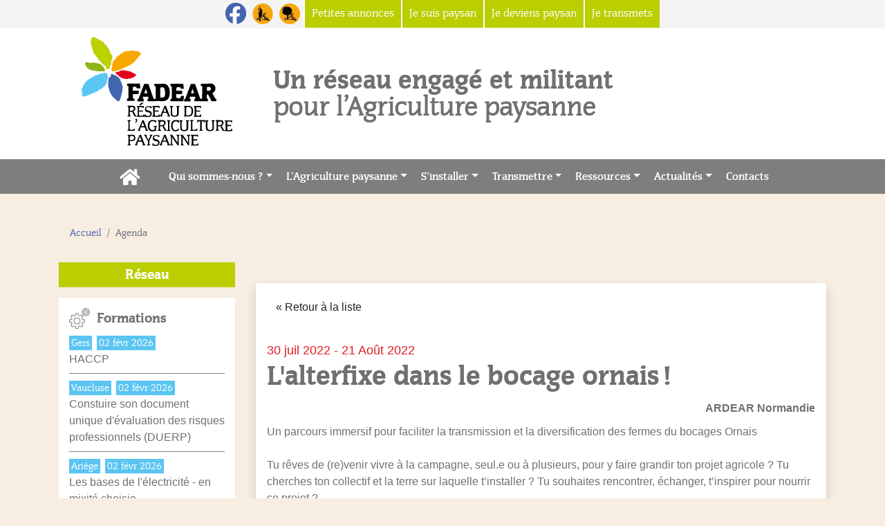

--- FILE ---
content_type: text/html; charset=UTF-8
request_url: https://www.agriculturepaysanne.org/agenda/evenement.php?id=423
body_size: 6548
content:
<!doctype html>
<html lang="fr">
  <head>
    <!-- Required meta tags -->
    <meta charset="utf-8">
    <meta name="viewport" content="width=device-width, initial-scale=1, shrink-to-fit=no">

    <!-- Bootstrap CSS -->
    <link rel="stylesheet" href="https://stackpath.bootstrapcdn.com/bootstrap/4.5.2/css/bootstrap.min.css" integrity="sha384-JcKb8q3iqJ61gNV9KGb8thSsNjpSL0n8PARn9HuZOnIxN0hoP+VmmDGMN5t9UJ0Z" crossorigin="anonymous">

    <title>Agenda - Fadear</title>
    <!-- Optional JavaScript -->
    <!-- jQuery first, then Popper.js, then Bootstrap JS -->
    <script src="https://code.jquery.com/jquery-3.5.1.slim.min.js" integrity="sha384-DfXdz2htPH0lsSSs5nCTpuj/zy4C+OGpamoFVy38MVBnE+IbbVYUew+OrCXaRkfj" crossorigin="anonymous"></script>
    <script src="https://cdn.jsdelivr.net/npm/popper.js@1.16.1/dist/umd/popper.min.js" integrity="sha384-9/reFTGAW83EW2RDu2S0VKaIzap3H66lZH81PoYlFhbGU+6BZp6G7niu735Sk7lN" crossorigin="anonymous"></script>
    <script src="https://stackpath.bootstrapcdn.com/bootstrap/4.5.2/js/bootstrap.min.js" integrity="sha384-B4gt1jrGC7Jh4AgTPSdUtOBvfO8shuf57BaghqFfPlYxofvL8/KUEfYiJOMMV+rV" crossorigin="anonymous"></script>
    <link rel="stylesheet" type="text/css" href="../squelettes/css/style.css">
    <link rel="stylesheet" type="text/css" href="../squelettes/css/menu.css">
    <script src="../squelettes/js/bootstrap-4-navbar.js"></script>

  </head>
  <body>

<header>
    <section class="topnav">
    	<div class="container">
    		<div class="row">
    			<div class="col-md-12 text-center px-0"><div class="scroll-h">
    				<a href="https://www.facebook.com/ReseauAgriculturePaysanne/" class="nav1" target="_blank"><img src="../squelettes/images/icones-08.png" alt="Compte facebook fadear" title="Compte facebook fadear"></a>
    				<a href="https://www.confederationpaysanne.fr/" class="nav1" target="_blank"><img src="../squelettes/images/icones-06.png" alt="Confédération Paysanne" title="Confédération Paysanne"></a>
    				<a href="http://lesamisdelaconf.org/" class="nav1" target="_blank"><img src="../squelettes/images/icones-01.png" alt="Les Ami·e·s de la Confédération paysanne" title="Les Ami·e·s de la Confédération paysanne"></a>
    				<a href="/annonces/" class="nav2">Petites annonces</a>
    				<a href="/L-Agriculture-paysanne" class="nav2">Je suis paysan</a>
    				<a href="/S-installer" class="nav2">Je deviens paysan</a>
    				<a href="/Transmettre" class="nav2 last">Je transmets</a>
    				<input type="text" name="search" class="top_search" style="display: none;">
                </div>
    			</div>	
    		</div>
    	</div>	<!-- end container-->
    </section>
    <section class="bandeau">
        <div class="container">
            <div class="row">
                <div class="col-md-3 col-5 text-md-right text-center px-0">
                    <a href="/" title="page d'accueil" class="logo"><img src="/IMG/logo/siteon0.png?1718610520" alt="logo fadear" class="img-fluid"></a>
                </div>
                <div class="col-md-9 col-7 d-flex align-items-center px-0">
                    <h1 class="slogan">Un réseau engagé et militant <span>pour l&#8217;Agriculture paysanne</span></h1>
                </div>    
            </div>
        </div>    <!-- end container-->
    </section>

    <section class="main_menu">
        <div class="container">
            <div class="row">
                <div class="col-md-12 d-md-flex justify-content-md-center align-items-md-center">
        <!-- Static navbar -->
        <nav class="navbar navbar-expand-md navbar-light btco-hover-menu">
            <a class="navbar-brand" href="/"><img src="../squelettes/images/icones-13.png"></a>
            <button class="navbar-toggler" type="button" data-toggle="collapse" data-target="#navbarNavDropdown" aria-controls="navbarNavDropdown" aria-expanded="false" aria-label="Toggle navigation">
                <span class="navbar-toggler-icon"></span>
            </button>
            <div class="collapse navbar-collapse" id="navbarNavDropdown">
                <ul class="navbar-nav">
                    
                    
                    <li class="nav-item dropdown">
                        <a class="nav-link dropdown-toggle" href="Qui-sommes-nous" id="rub_1" data-toggle="dropdown" aria-haspopup="true" aria-expanded="false">Qui sommes-nous&nbsp;?</a>
                        <ul class="dropdown-menu" aria-labelledby="rub_1">
                            <li class="shadow"><a class="dropdown-item d-block d-lg-none" href="../Qui-sommes-nous">Qui sommes-nous&nbsp;?</a></li>
                    
                            
                            <li class="shadow"><a class="dropdown-item dropdown-toggle" href="../Nos-missions">Nos missions</a>
                                <ul class="dropdown-menu">
                                    <li><a class="dropdown-item d-block d-lg-none" href="../Nos-missions">Nos missions</a></li>
                            
                                    <li><a class="dropdown-item" href="../L-activite-formation-de-la-FADEAR">L&#8217;activité formation de la FADEAR</a></li>
                            
                                </ul>
                            </li>
                            

                    
                            
                            <li class="shadow"><a class="dropdown-item dropdown-toggle" href="../Nos-partenaires">Nos partenaires</a>
                                <ul class="dropdown-menu">
                                    <li><a class="dropdown-item d-block d-lg-none" href="../Nos-partenaires">Nos partenaires</a></li>
                            
                                    <li><a class="dropdown-item" href="../InPACT">InPACT</a></li>
                            
                                    <li><a class="dropdown-item" href="../Etre-ONVAR">Etre ONVAR</a></li>
                            
                                    <li><a class="dropdown-item" href="../Le-Collectif-Nourrir">Le Collectif Nourrir</a></li>
                            
                                    <li><a class="dropdown-item" href="../Nos-partenaires-financiers">Nos partenaires financiers</a></li>
                            
                                </ul>
                            </li>
                            

                    
                            
                            <li class="shadow"><a class="dropdown-item" href="../L-equipe-1769">L&#8217;équipe</a></li>
                            

                    
                            
                            <li class="shadow"><a class="dropdown-item" href="../Notre-reseau">Notre réseau</a></li>
                            

                    
                            
                            <li class="shadow"><a class="dropdown-item" href="../Notre-histoire">Notre histoire </a></li>
                            

                    
                        </ul>
                    </li>    
                    
                    
                    
                    <li class="nav-item dropdown">
                        <a class="nav-link dropdown-toggle" href="L-Agriculture-paysanne" id="rub_2" data-toggle="dropdown" aria-haspopup="true" aria-expanded="false">L&#8217;Agriculture paysanne</a>
                        <ul class="dropdown-menu" aria-labelledby="rub_2">
                            <li class="shadow"><a class="dropdown-item d-block d-lg-none" href="../L-Agriculture-paysanne">L&#8217;Agriculture paysanne</a></li>
                    
                            
                            <li class="shadow"><a class="dropdown-item" href="../Notre-accompagnement-11">Notre accompagnement </a></li>
                            

                    
                            
                            <li class="shadow"><a class="dropdown-item dropdown-toggle" href="../La-Charte-de-l-Agriculture-paysanne">La Charte de l&#8217;Agriculture paysanne </a>
                                <ul class="dropdown-menu">
                                    <li><a class="dropdown-item d-block d-lg-none" href="../La-Charte-de-l-Agriculture-paysanne">La Charte de l&#8217;Agriculture paysanne </a></li>
                            
                                    <li><a class="dropdown-item" href="../Les-10-principes-politiques-de-l-Agriculture-paysanne">Les 8 principes politiques de l&#8217;Agriculture paysanne</a></li>
                            
                                    <li><a class="dropdown-item" href="../Les-6-themes-d-analyses">Les six thèmes du projet d&#8217;Agriculture paysanne</a></li>
                            
                                </ul>
                            </li>
                            

                    
                            
                            <li class="shadow"><a class="dropdown-item" href="../Le-Diagnostic-Agriculture-paysanne-13">Le Diagnostic Agriculture paysanne</a></li>
                            

                    
                            
                            <li class="shadow"><a class="dropdown-item" href="../L-histoire-du-projet-d-Agriculture-paysanne">L&#8217;histoire du projet d&#8217;Agriculture paysanne</a></li>
                            

                    
                            
                            <li class="shadow"><a class="dropdown-item" href="../L-Agriculture-paysanne-au-dela-des-cliches-640">L&#8217;Agriculture paysanne&nbsp;: au-delà des clichés</a></li>
                            

                    
                            
                            <li class="shadow"><a class="dropdown-item" href="../L-Agriculture-paysanne-et-la-PAC">L&#8217;Agriculture paysanne et la PAC</a></li>
                            

                    
                        </ul>
                    </li>    
                    
                    
                    
                    <li class="nav-item dropdown">
                        <a class="nav-link dropdown-toggle" href="S-installer" id="rub_3" data-toggle="dropdown" aria-haspopup="true" aria-expanded="false">S&#8217;installer</a>
                        <ul class="dropdown-menu" aria-labelledby="rub_3">
                            <li class="shadow"><a class="dropdown-item d-block d-lg-none" href="../S-installer">S&#8217;installer</a></li>
                    
                            
                            <li class="shadow"><a class="dropdown-item" href="../Se-faire-accompagner-par-les-ADEAR-645">Se faire accompagner par les ADEAR</a></li>
                            

                    
                            
                            <li class="shadow"><a class="dropdown-item" href="../La-formation-une-composante-du-projet-d-installation-779">La formation&nbsp;: une composante du projet d&#8217;installation</a></li>
                            

                    
                            
                            <li class="shadow"><a class="dropdown-item dropdown-toggle" href="../Nos-formations-certifiantes">Nos formations certifiantes</a>
                                <ul class="dropdown-menu">
                                    <li><a class="dropdown-item d-block d-lg-none" href="../Nos-formations-certifiantes">Nos formations certifiantes</a></li>
                            
                                    <li><a class="dropdown-item" href="../Projet-de-certification">Projet de certification &#171;&nbsp;Structurer un projet de création ou de reprise d’activité agriculture paysanne&nbsp;&#187;</a></li>
                            
                                    <li><a class="dropdown-item" href="../rubrique1895">Entreprendre en Agriculture paysanne</a></li>
                            
                                    <li><a class="dropdown-item" href="../rubrique1894">Chiffrer son projet en Agriculture paysanne</a></li>
                            
                                </ul>
                            </li>
                            

                    
                            
                            <li class="shadow"><a class="dropdown-item" href="../Passerelles-Paysannes">Passerelles Paysannes</a></li>
                            

                    
                            
                            <li class="shadow"><a class="dropdown-item" href="../Les-demarches">Des partenariats entre collectivités territoriales et ADEAR</a></li>
                            

                    
                        </ul>
                    </li>    
                    
                    
                    
                    <li class="nav-item dropdown">
                        <a class="nav-link dropdown-toggle" href="Transmettre" id="rub_4" data-toggle="dropdown" aria-haspopup="true" aria-expanded="false">Transmettre</a>
                        <ul class="dropdown-menu" aria-labelledby="rub_4">
                            <li class="shadow"><a class="dropdown-item d-block d-lg-none" href="../Transmettre">Transmettre</a></li>
                    
                            
                            <li class="shadow"><a class="dropdown-item" href="../Notre-accompagnement-649">L&#8217;accompagnement à la transmission</a></li>
                            

                    
                            
                            <li class="shadow"><a class="dropdown-item" href="../Les-enjeux-de-la-transmission-en-agriculture">Les enjeux de la transmission en agriculture </a></li>
                            

                    
                        </ul>
                    </li>    
                    
                    
                    
                    <li class="nav-item dropdown">
                        <a class="nav-link dropdown-toggle" href="Ressources" id="rub_5" data-toggle="dropdown" aria-haspopup="true" aria-expanded="false">Ressources</a>
                        <ul class="dropdown-menu" aria-labelledby="rub_5">
                            <li class="shadow"><a class="dropdown-item d-block d-lg-none" href="../Ressources">Ressources</a></li>
                    
                            
                            <li class="shadow"><a class="dropdown-item dropdown-toggle" href="../Les-publications-FADEAR">Les publications FADEAR</a>
                                <ul class="dropdown-menu">
                                    <li><a class="dropdown-item d-block d-lg-none" href="../Les-publications-FADEAR">Les publications FADEAR</a></li>
                            
                                    <li><a class="dropdown-item" href="../Nos-publications">Nos publications</a></li>
                            
                                    <li><a class="dropdown-item" href="../Nos-videos">Nos vidéos</a></li>
                            
                                </ul>
                            </li>
                            

                    
                            
                            <li class="shadow"><a class="dropdown-item dropdown-toggle" href="../Les-publications-InPACT">Les publications InPACT</a>
                                <ul class="dropdown-menu">
                                    <li><a class="dropdown-item d-block d-lg-none" href="../Les-publications-InPACT">Les publications InPACT</a></li>
                            
                                    <li><a class="dropdown-item" href="../Les-publications">Les publications</a></li>
                            
                                    <li><a class="dropdown-item" href="../Les-videos">Les vidéos</a></li>
                            
                                </ul>
                            </li>
                            

                    
                            
                            <li class="shadow"><a class="dropdown-item" href="../Le-Repertoire-des-Savoir-Faire-Paysans-657">Le Répertoire des Savoir-Faire Paysans</a></li>
                            

                    
                            
                            <li class="shadow"><a class="dropdown-item" href="../La-plateforme-Passerelles-Paysannes">La plateforme Passerelles Paysannes</a></li>
                            

                    
                            
                            <li class="shadow"><a class="dropdown-item" href="../Cartographie-des-initiatives-agri-rurales-sur-le-genre">Cartographie des initiatives agri-rurales sur le genre</a></li>
                            

                    
                            
                            <li class="shadow"><a class="dropdown-item" href="../Les-publications-de-la-Coalition-Installons-des-paysans">Les publications de la Coalition Installons des paysans</a></li>
                            

                    
                            
                            <li class="shadow"><a class="dropdown-item" href="../Le-centre-de-ressources-Degenrons-l-agriculture">Le centre de ressources "Dégenrons l&#8217;agriculture"</a></li>
                            

                    
                            
                            <li class="shadow"><a class="dropdown-item" href="../Nos-documents-statutaires">Nos documents statutaires</a></li>
                            

                    
                        </ul>
                    </li>    
                    
                    
                    
                    <li class="nav-item dropdown">
                        <a class="nav-link dropdown-toggle" href="Actualites" id="rub_6" data-toggle="dropdown" aria-haspopup="true" aria-expanded="false">Actualités</a>
                        <ul class="dropdown-menu" aria-labelledby="rub_6">
                            <li class="shadow"><a class="dropdown-item d-block d-lg-none" href="../Actualites">Actualités</a></li>
                    
                            
                            <li class="shadow"><a class="dropdown-item" href="../Actualites-nationales">Actualités nationales</a></li>
                            

                    
                            
                            <li class="shadow"><a class="dropdown-item" href="../Les-evenements-du-reseau">Les évènements du réseau</a></li>
                            

                    
                        </ul>
                    </li>    
                    
                    
                    
                    <li class="nav-item">
                        <a class="nav-link" href="../Contacts">Contacts <span class="sr-only">(current)</span></a>
                    </li>
                    
                    
                </ul>
            </div>
        </nav>
                </div>    
            </div>
        </div>    <!-- end container-->
    </section>
</header><section class="main">

    <div class="container">
        <div class="row">
            <div class="col-md-12 mt-3 mb-3">
            <nav aria-label="breadcrumb">
              <ol class="breadcrumb">
                <li class="breadcrumb-item"><a href="/">Accueil</a></li>
                <li class="breadcrumb-item active" aria-current="page">Agenda</li>
              </ol>
            </nav>
            </div>
        </div>
    </div>    
    
    <div class="container">
        <div class="row">
            <div class="col-md-3 d-none d-sm-block">
                <div class="reseau">
                    <div class="titre">Réseau</div>
                </div>

                




    <div class="module_tn formation">
        <a href="/formations/index.php" class="titre">Formations</a>
        <ul>
                        <li>
                <div> <span class="badge_bleu_clair">Gers</span>            <span class="badge_bleu_clair">02 févr 2026</span></div>
                <a href="/formations/detail.php?id=9834">HACCP</a>
            </li>
                        <li>
                <div> <span class="badge_bleu_clair">Vaucluse</span>            <span class="badge_bleu_clair">02 févr 2026</span></div>
                <a href="/formations/detail.php?id=9549">Constuire son document unique d'évaluation des risques professionnels (DUERP)</a>
            </li>
                        <li>
                <div> <span class="badge_bleu_clair">Ariège</span>            <span class="badge_bleu_clair">02 févr 2026</span></div>
                <a href="/formations/detail.php?id=9561">Les bases de l'électricité - en mixité choisie</a>
            </li>
                    </ul>
        <div class="text-right"><a href="/formations/index.php" class="suite">En savoir plus</a></div>                   
    </div>

                
<div class="module_tn pa">
    <a href="/annonces/index.php" class="titre">Petites annonces</a>
    <ul>
                <li>
            <div><span class="badge_bleu_fonce">Gers</span><span class="badge_bleu_fonce">30 janv 2026</span></div>
            <a href="annonces/annonce.php?id=7941">Rejoignez notre écolieu intergénérati(...)</a>
        </li>
                <li>
            <div><span class="badge_bleu_fonce">Drôme</span><span class="badge_bleu_fonce">29 janv 2026</span></div>
            <a href="annonces/annonce.php?id=7928">Cherche un.e associé.e responsable tran(...)</a>
        </li>
                <li>
            <div><span class="badge_bleu_fonce">Ariège</span><span class="badge_bleu_fonce">29 janv 2026</span></div>
            <a href="annonces/annonce.php?id=7929">ELEVAGE DE MONTAGNE RECHERCHE UN.E ASSOC(...)</a>
        </li>
         
    </ul>
    <div class="text-right"><a href="/annonces/index.php" class="suite">En savoir plus</a></div>                   
</div>


            </div>    
            <div class="col-md-9">

            <link rel="stylesheet" type="text/css" href="agenda.css">
<section class="tn_event_detail">
<div class="container">
	<div class="row justify-content-md-center">
		<div class="col-md-12 main_content mb-5 shadow p-3 bg-white rounded content_rouge">

			<div class="back"><a href="index.php" class="btn btn-default">&laquo; Retour à la liste</a></div>

			<div class="date">30 juil 2022 - 21 Août 2022</div>

			<h1>L'alterfixe dans le bocage ornais !</h1>

			<div class="themes_author">
				<div class="author">ARDEAR Normandie</div>		
							</div>

			<div class="description">Un parcours immersif pour faciliter la transmission et la diversification des fermes du bocages Ornais<br />
<br />
Tu rêves de (re)venir vivre à la campagne, seul.e ou à plusieurs, pour y faire grandir ton projet agricole ? Tu cherches ton collectif et la terre sur laquelle t’installer ? Tu souhaites rencontrer, échanger, t’inspirer pour nourrir ce projet ?<br />
<br />
Ne cherche pas plus loin, l’Alterfixe est fait pour toi !<br />
<br />
Le bocage ornais va connaître dans les prochaines décennies un important départ d’agriculteurs. Ces derniers veulent transmettre leur ferme et leur savoir de toute une vie. Ils rêvent de pouvoir choisir de transmettre à des personnes comme toi motivées et pleines d’idées, au lieu d’être contraints de vendre leur ferme à l’élevage intensif. Certains veulent se diversifier et sont prêts à t’accueillir sur leur exploitation pour créer un projet ensemble.<br />
<br />
Alors RDV cet été : Dans le bocage ornais du 30 juillet au 13 août 2022 !<br />
Au programme, deux semaines en immersion pour :<br />
- Vivre ensemble : rencontre d’autres porteurs de projet, des agriculteurs et vis sur un camp autogéré et festoyons ensemble<br />
- Travailler ensemble : retrousse tes manches sur des chantiers collectifs chez les paysans qui veulent transmettre leur ferme<br />
- Penser ensemble : découvre le territoire du Bocage ornais et participe à des ateliers et débats thématiques avec les partenaires locaux inspirants </div>

							<div class="site"><strong>Page web : </strong><a href="https://alterfixe.fr/inscription.html" target="_blank">https://alterfixe.fr/inscription.html</a></div>
			
			<div class="imgs">
						        
						        
						        
						</div>

			

			<div class="lieu">
				<h2>Lieu</h2>   
				<div class="adresse">Athis-de-l'Orne, 61430 Athis-Val-de-Rouvre, France</div>
				<div id="carte"></div>			</div>			
		</div>	
	</div>
</div>	<!-- end container-->
</section>

<link rel="stylesheet" href="https://unpkg.com/leaflet@1.3.1/dist/leaflet.css" integrity="sha512-Rksm5RenBEKSKFjgI3a41vrjkw4EVPlJ3+OiI65vTjIdo9brlAacEuKOiQ5OFh7cOI1bkDwLqdLw3Zg0cRJAAQ==" crossorigin="" />
<script src="https://unpkg.com/leaflet@1.3.1/dist/leaflet.js" integrity="sha512-/Nsx9X4HebavoBvEBuyp3I7od5tA0UzAxs+j83KgC8PU0kgB4XiK4Lfe4y4cgBtaRJQEIFCW+oC506aPT2L1zw==" crossorigin=""></script>
<script type="text/javascript">
    // On initialise la latitude et la longitude du centre de la carte
    var lat = 48.810846;
    var lon = -0.4989479999999999;
    var macarte = null;
    // Fonction d'initialisation de la carte
    function initMap() {
        // Créer l'objet "macarte" et l'insèrer dans l'élément HTML qui a l'ID "map"
        macarte = L.map('carte').setView([(lat+0.01), lon], 13);
        // Leaflet ne récupère pas les cartes (tiles) sur un serveur par défaut. Nous devons lui préciser où nous souhaitons les récupérer. Ici, openstreetmap.fr
        L.tileLayer('https://{s}.tile.openstreetmap.fr/osmfr/{z}/{x}/{y}.png', {
            // Il est toujours bien de laisser le lien vers la source des données
            attribution: 'données © <a href="//osm.org/copyright">OpenStreetMap</a>/ODbL - rendu <a href="//openstreetmap.fr">OSM France</a>',
            minZoom: 1,
            maxZoom: 20
        }).addTo(macarte);
	    L.marker([lat, lon]).addTo(macarte)
	        .bindPopup("<div class='popup_title'>L'alterfixe dans le bocage ornais !</div><p class='lieu'>Athis-de-l'Orne, 61430 Athis-Val-de-Rouvre, France</p><p class='lat_lng'>Latitude : 48.810846 longitude : -0.4989479999999999 | voir sur <a href='https://www.google.fr/maps/?ll="+lat+","+lon+"&q=Athis-de-l%27Orne%2C+61430+Athis-Val-de-Rouvre%2C+France' target='_blank'>Google maps</a> | <a href='https://www.waze.com/ul?ll="+lat+"%2C"+lon+"&navigate=yes&zoom=17' target='_blank'>Waze</a> | <a href='https://maps.apple.com/?ll="+lat+","+lon+"&address=Athis-de-l%27Orne%2C+61430+Athis-Val-de-Rouvre%2C+France' target='_blank'>Apple maps</a> | <a href='https://share.here.com/l/"+lat+","+lon+",Athis-de-l%27Orne%2C%2061430%20Athis-Val-de-Rouvre%2C%20France' target='_blank'>Here we go</a></p>").openPopup();

	    var popup = L.popup();
    }
    window.onload = function(){
		// Fonction d'initialisation qui s'exécute lorsque le DOM est chargé
		initMap(); 
    };
</script>

    
            </div>
        </div>
    </div>  
</section>
<footer>
    <div class="container">
        <div class="row">
            <div class="col-md-12">
                <!-- <a href="">Plan du site</a> |  --> 
                <a href="Mentions-legales">Mentions légales</a> |
                Copyright 2012 - 2026 Fadear contact@fadear.org | 
                <a href="https://www.terrenourriciere.org/?from=fadear" target="_blank">Site réalisé par Terre Nourricière</a>
            </div>    
        </div>
    </div>    <!-- end container-->
</footer>
<script type="text/javascript"> 
$(document).ready(function() {
 $('.spip_documents a, a.spip_out').attr("target", "_blank");
});
 </script>
<!-- Start of StatCounter Code for Default Guide -->
<script type="text/javascript">
var sc_project=8495767;
var sc_invisible=1;
var sc_security="7390cc12";
var scJsHost = (("https:" == document.location.protocol) ?
"https://secure." : "http://www.");
document.write("<sc"+"ript type='text/javascript' src='" + scJsHost +
"statcounter.com/counter/counter.js'></"+"script>");</script>
<noscript><div class="statcounter"><a title="web analytics"
href="http://statcounter.com/" target="_blank"><img class="statcounter"
src="https://c.statcounter.com/8495767/0/7390cc12/1/" alt="web
analytics"></a></div></noscript>
<!-- End of StatCounter Code for Default Guide -->


<script type="text/javascript">

  var _gaq = _gaq || [];
  _gaq.push(['_setAccount', 'UA-36629914-1']);
  _gaq.push(['_setDomainName', 'agriculturepaysanne.org']);
  _gaq.push(['_setAllowLinker', true]);
  _gaq.push(['_trackPageview']);

  (function() {
    var ga = document.createElement('script'); ga.type = 'text/javascript'; ga.async = true;
    ga.src = ('https:' == document.location.protocol ? 'https://' : 'http://') + 'stats.g.doubleclick.net/dc.js';
    var s = document.getElementsByTagName('script')[0]; s.parentNode.insertBefore(ga, s);
  })();

</script>
  </body>
</html>

--- FILE ---
content_type: text/css
request_url: https://www.agriculturepaysanne.org/agenda/agenda.css
body_size: 1828
content:
.tn_event{
}
.tn_event .agenda_tri{
	background-color: #FFF;
	margin:0 15px 30px 15px;
	padding: 15px;
}

.tn_event #event_search select{
	width: 150px;
    display: inline-block;
    border-radius: 10px;
    margin-right: 15px;
    margin-bottom: 10px;
}
.tn_event #event_search div.btns{
	display: inline-block;
	margin-top: 15px;
}
.tn_event #event_search div.btns input{
	background-color: var(--noir);
    color: #FFF;
    font-family: 'congressregular';
    width: auto;	
}
.tn_event h1{
	margin-left: 15px;
}	

.tn_event h3.archive{
	color: #666;
}

.tn_event .module_description{
	padding-bottom: 15px;
	margin-bottom: 15px;
	border-bottom: 1px solid rgba(0,0,0,.1);
}	

.tn_event .event_bloc{
	padding: 15px;
	margin: 15px 0;
	border:1px solid #e6e6e6;
	border-radius: 5px; 
	background-color: #FFF;
}

.tn_event .event_bloc .event_img_container, .tn_event .list_futur .event_img_container {
    text-align: center;
    height: 200px;
    background-size: cover;
    background-position: center;
    background-color: #F5F5F5;
    position: relative;
}

.tn_event .event_bloc .event_img_container a, .tn_event .list_futur .event_img_container a{
	display: block;
	width: 100%;
	height: 100%;
	position: absolute;
	left: 0;
	top: 0;
	padding-top: 80px;
}

.tn_event .event_bloc .event_info {
	margin: 5px 0;
}

.tn_event .event_bloc .event_short_desc {
	min-height: 100px;
}


.tn_event ul.list{
	padding: 0;
	margin: 30px 0;
	list-style: none;
}

.tn_event ul.list li{
	margin-bottom: 30px;
	background-color: #FFF;
}

.tn_event ul.list_futur{
}

.tn_event ul.list_past{
	color: #666;
}

.tn_event ul.list_past li{
	padding-bottom: 15px;
	margin-bottom: 15px;
	border-bottom: 1px solid #F5F5F5;
}

.tn_event .date{
	font-size: 15px;
	font-family: 'congressbold';
    color: var(--orange);
    margin-top: 5px;
}

/*.tn_event .date_futur{
	color: #666;
}

.tn_event .date_past{
	color: #666;
}
*/
.tn_event .event_link{
	font-size: 18px;
    margin: 5px 0;
    color: var(--noir);
    display: block;
    font-family: 'congressblack';
}

.tn_event .event_link:hover{
    color: var(--orange);
    text-decoration: none;
}

/*.tn_event .event_link_futur{
	color: #000;
}

.tn_event .event_link_past{
	color: #666;
}
*/
.tn_event .archive_link{
	display: inline-block;
	color: #666;
	border:1px solid #666;
	padding: 3px 5px;
	margin-right: 5px;
}

.tn_event .archive_link:hover, .tn_event .archive_link.active{
	text-decoration: none;
	color: #FFF;
	background-color: #666;
}

.tn_event .list_past_year{
	background-color: #FFF;
	margin:0 15px;
	padding: 15px;
}

.tn_event .carte_title{
	color: var(--noir);
	margin: 15px 0 0 15px;
}

.tn_event #carte{
	height: 400px;
	margin:0 15px 30px 15px;
}

.no-padding{
/*	padding: 0;
*/}

.tn_event .pagination{
	text-align: center;
}

.tn_event .pagination ul{
	list-style: none;
	margin: 15px auto;
	padding: 0;
}

.tn_event .pagination ul li{
	display: inline-block;
	height: 32px;
}

.tn_event .pagination ul li a{
	display: block;
	min-width: 30px;
	height: 30px;
	line-height: 30px;
	border:1px solid var(--orange);
	color: var(--orange);
}

.tn_event .pagination ul li a.pagination_total{
	min-width: 32px;
	height: 32px;
	line-height: 32px;
	border:none;
	font-size: 16px;
	font-weight: bold;
	margin-right: 30px;
	color: var(--orange);
}

.tn_event .pagination ul li.prev a,  .tn_event .pagination ul li.next a{
	width: 32px;
	height: 32px;
	line-height: 32px;
	border:none;
	font-size: 20px;
	font-weight: bold;
	color: var(--orange);
}

.tn_event .pagination ul li.active a{
	background-color: var(--orange);
	color: #FFF;
}


/*Event détail*/
.tn_event_detail{
	margin: 30px auto 30px auto;
}
.tn_event_detail .back{
	margin-bottom: 30px;
}
.tn_event_detail .date{
	font-size: 18px;
	color: #e11c23;
}

.tn_event_detail h1{
	margin-bottom: 10px;
}	

.tn_event_detail .themes_author{
}

.tn_event_detail .themes_author .themes .badge{
	display: inline-block;
}	

.tn_event_detail .themes_author .author{
	float: right;
	margin-left: 10px;
	font-weight: bold;
	margin-bottom: 10px;
}	

.tn_event_detail .description{
	clear: both;
}	

.tn_event_detail .site{
}	

.tn_event_detail .imgs{
	height: 200px;
	margin: 15px 0;
	padding: 15px 0;
	border-top: 1px solid #ccc;
	border-bottom: 1px solid #ccc;

}	

.tn_event_detail .imgs img{
	width: auto;
	height: 170px;
}	

.tn_event_detail .pdf{
}	

.tn_event_detail div.lieu{
	margin-top: 30px;
}	

.tn_event_detail .adresse{
}

.tn_event_detail .lieu #carte{
	width: 100%;
	height: 400px;
}

.tn_event_detail .lieu #carte div.popup_title{
	font-size: 18px;
	font-weight: bold;
	line-height: 1.2;
}

.tn_event_detail .lieu #carte p.lieu{
	margin-top: 5px;
}
.tn_event_detail .lieu #carte p.lat_lng{
	border-top: 1px solid #ccc;
}	

/*Extra small devices (portrait phones, less than 576px)*/
@media (max-width: 575.98px) {	
	.tn_event #event_search select{
		max-width: 100%;
		width: 100%;
	}
}

@media (min-width: 576px){
	.tn_event #event_search span{
		display: block;
	}
}

/* Small devices (landscape phones, 576px and up)*/
@media (min-width: 576px) and (max-width: 767.98px) {}

/* Medium devices (tablets, 768px and up)*/
@media (min-width: 768px) and (max-width: 991.98px) {}

/* Large devices (desktops, 992px and up)*/
@media (min-width: 992px) and (max-width: 1199.98px) {}

/* Extra large devices (large desktops, 1200px and up)*/
@media (min-width: 1200px) {}

/*osm*/

.leaflet-fade-anim .leaflet-map-pane .leaflet-popup {
	max-width: 290px;
}

/*osm marker cluster group*/
.marker-cluster-small {

	background-color: rgba(181, 226, 140, 0.6);

	}

.marker-cluster-small div {

	background-color: rgba(110, 204, 57, 0.6);

	}



.marker-cluster-medium {

	background-color: rgba(241, 211, 87, 0.6);

	}

.marker-cluster-medium div {

	background-color: rgba(240, 194, 12, 0.6);

	}



.marker-cluster-large {

	background-color: rgba(253, 156, 115, 0.6);

	}

.marker-cluster-large div {

	background-color: rgba(241, 128, 23, 0.6);

	}



	/* IE 6-8 fallback colors */

.leaflet-oldie .marker-cluster-small {

	background-color: rgb(181, 226, 140);

	}

.leaflet-oldie .marker-cluster-small div {

	background-color: rgb(110, 204, 57);

	}



.leaflet-oldie .marker-cluster-medium {

	background-color: rgb(241, 211, 87);

	}

.leaflet-oldie .marker-cluster-medium div {

	background-color: rgb(240, 194, 12);

	}



.leaflet-oldie .marker-cluster-large {

	background-color: rgb(253, 156, 115);

	}

.leaflet-oldie .marker-cluster-large div {

	background-color: rgb(241, 128, 23);

}



.marker-cluster {

	background-clip: padding-box;

	border-radius: 20px;

	}

.marker-cluster div {

	width: 30px;

	height: 30px;

	margin-left: 5px;

	margin-top: 5px;



	text-align: center;

	border-radius: 15px;

	font: 12px "Helvetica Neue", Arial, Helvetica, sans-serif;

	}

.marker-cluster span {

	line-height: 30px;

	}



.leaflet-cluster-anim .leaflet-marker-icon, .leaflet-cluster-anim .leaflet-marker-shadow {

	-webkit-transition: -webkit-transform 0.3s ease-out, opacity 0.3s ease-in;

	-moz-transition: -moz-transform 0.3s ease-out, opacity 0.3s ease-in;

	-o-transition: -o-transform 0.3s ease-out, opacity 0.3s ease-in;

	transition: transform 0.3s ease-out, opacity 0.3s ease-in;

}



.leaflet-cluster-spider-leg {

	/* stroke-dashoffset (duration and function) should match with leaflet-marker-icon transform in order to track it exactly */

	-webkit-transition: -webkit-stroke-dashoffset 0.3s ease-out, -webkit-stroke-opacity 0.3s ease-in;

	-moz-transition: -moz-stroke-dashoffset 0.3s ease-out, -moz-stroke-opacity 0.3s ease-in;

	-o-transition: -o-stroke-dashoffset 0.3s ease-out, -o-stroke-opacity 0.3s ease-in;

	transition: stroke-dashoffset 0.3s ease-out, stroke-opacity 0.3s ease-in;

}

--- FILE ---
content_type: application/javascript
request_url: https://www.agriculturepaysanne.org/squelettes/js/bootstrap-4-navbar.js
body_size: 456
content:

/*!
 * Bootstrap 4 multi dropdown navbar ( https://bootstrapthemes.co/demo/resource/bootstrap-4-multi-dropdown-navbar/ )
 * Copyright 2017.
 * Licensed under the GPL license
 */

function toggleNavbarMethod() {  
    if ($(window).width() > 768) {  
        $('a.nav-link.dropdown-toggle').click(function() {
            location.href = this.href;
        });
        $('a.dropdown-item.dropdown-toggle').click(function() {
            location.href = this.href;
        });
    }  
} 

$( document ).ready( function () {
    $( '.dropdown-menu a.dropdown-toggle' ).on( 'click', function ( e ) {
        var $el = $( this );
        var $parent = $( this ).offsetParent( ".dropdown-menu" );
        if ( !$( this ).next().hasClass( 'show' ) ) {
            $( this ).parents( '.dropdown-menu' ).first().find( '.show' ).removeClass( "show" );
        }
        var $subMenu = $( this ).next( ".dropdown-menu" );
        $subMenu.toggleClass( 'show' );
        
        $( this ).parent( "li" ).toggleClass( 'show' );

        $( this ).parents( 'li.nav-item.dropdown.show' ).on( 'hidden.bs.dropdown', function ( e ) {
            $( '.dropdown-menu .show' ).removeClass( "show" );
        } );
        
         if ( !$parent.parent().hasClass( 'navbar-nav' ) ) {
            $el.next().css( { "top": $el[0].offsetTop, "left": $parent.outerWidth() - 4 } );
        }

        return false;
    } );
    toggleNavbarMethod();
} );

$(window).resize(function(){
    toggleNavbarMethod();
});